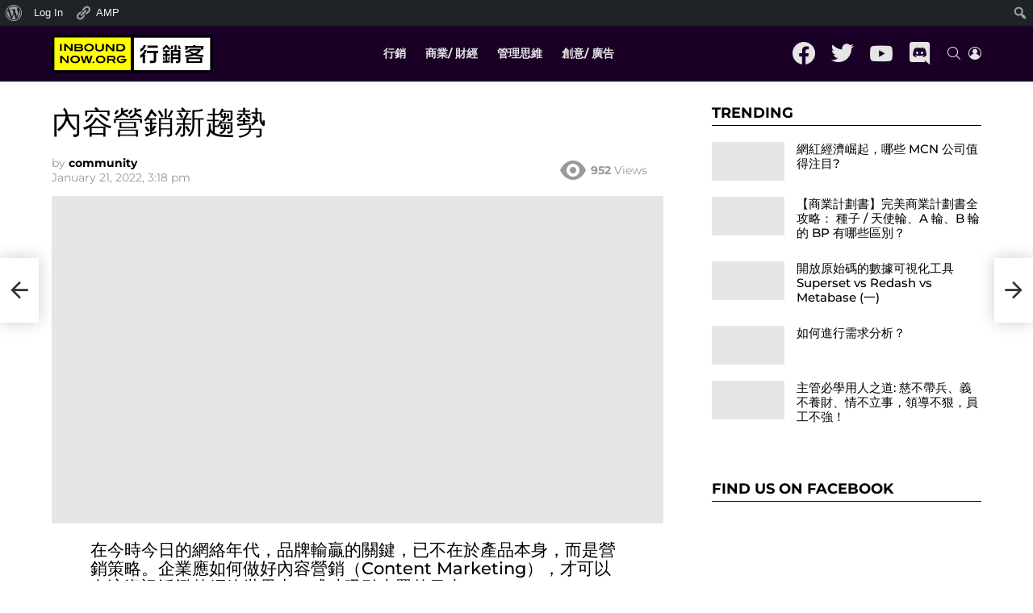

--- FILE ---
content_type: image/svg+xml
request_url: https://inboundnow.org/wp-content/uploads/2022/01/inboundnow-logo-white.svg
body_size: 3599
content:
<svg width="236" height="55" viewBox="0 0 236 55" fill="none" xmlns="http://www.w3.org/2000/svg">
<path d="M232 4H120V51H232V4Z" fill="white"/>
<path fill-rule="evenodd" clip-rule="evenodd" d="M2.3999 52.5999H118.6V2.3999H2.3999V52.5999Z" fill="#FFFF00"/>
<path fill-rule="evenodd" clip-rule="evenodd" d="M0 55H119.8V0H0V55ZM4 51H115.9V4H4V51Z" fill="black"/>
<path fill-rule="evenodd" clip-rule="evenodd" d="M12.2 23.1999H14.7V13.3999H12.2V23.1999Z" fill="black"/>
<path fill-rule="evenodd" clip-rule="evenodd" d="M27.7001 23.1999L20.8 16.1999V23.1999H18.3V13.3999H21.2001L28.1 20.3999V13.3999H30.6V23.1999H27.7001Z" fill="black"/>
<path fill-rule="evenodd" clip-rule="evenodd" d="M43.0999 21.5C43.3999 21.3 43.5 21 43.5 20.7C43.5 20.3 43.3999 20 43.0999 19.8C42.7999 19.6 42.5 19.5 42 19.5H35.7V21.8H41.9C42.4 21.8 42.7999 21.7 43.0999 21.5ZM42.5999 17.2C42.7999 17 42.9 16.8 42.9 16.4C42.9 16.1 42.7999 15.9 42.5999 15.7C42.3999 15.5 42.0999 15.4 41.7999 15.4H35.7V17.5H41.9C42.2 17.5 42.3999 17.4 42.5999 17.2ZM44.4 18.4C44.9 18.7 45.2999 19 45.5999 19.4C45.8999 19.8 46 20.2 46 20.8C46 21.2 45.9 21.6 45.7 22C45.5 22.4 45.3 22.7 44.9 22.9C44.6 23.2 44.2 23.4 43.7 23.5C43.2 23.6 42.6999 23.7 42.0999 23.7H33.2V13.5H41.7999C42.3999 13.5 42.9 13.6 43.4 13.8C43.9 14 44.3 14.3 44.7 14.7C45.2 15.2 45.4 15.8 45.4 16.4C45.4 16.8 45.2999 17.2 45.0999 17.5C44.9999 17.9 44.7 18.2 44.4 18.4Z" fill="black"/>
<path fill-rule="evenodd" clip-rule="evenodd" d="M59 18.6001C59 18.1001 58.9 17.6001 58.7 17.2001C58.5 16.8001 58.1999 16.4001 57.7999 16.1001C57.3999 15.8001 57 15.6001 56.4 15.4001C55.9 15.2001 55.2999 15.1001 54.5999 15.1001C53.8999 15.1001 53.2999 15.2001 52.7999 15.4001C52.2999 15.6001 51.8 15.8001 51.4 16.1001C51 16.4001 50.7 16.8001 50.5 17.2001C50.3 17.6001 50.2 18.1001 50.2 18.6001C50.2 19.1001 50.3 19.6001 50.5 20.0001C50.7 20.4001 51 20.8001 51.4 21.1001C51.8 21.4001 52.1999 21.6001 52.7999 21.8001C53.2999 22.0001 53.8999 22.0001 54.5999 22.0001C55.2999 22.0001 55.9 21.9001 56.4 21.8001C56.9 21.6001 57.3999 21.4001 57.7999 21.1001C58.1999 20.8001 58.5 20.4001 58.7 20.0001C58.9 19.6001 59 19.1001 59 18.6001ZM61.5999 18.6001C61.5999 20.1001 60.9999 21.4001 59.7999 22.4001C59.0999 22.9001 58.4 23.4001 57.5 23.6001C56.6 23.9001 55.5999 24.0001 54.5999 24.0001C53.5999 24.0001 52.6 23.9001 51.7 23.6001C50.8 23.3001 50 22.9001 49.4 22.4001C48.8 21.9001 48.3999 21.4001 48.0999 20.7001C47.7999 20.1001 47.7 19.4001 47.7 18.6001C47.7 17.9001 47.7999 17.2001 48.0999 16.5001C48.3999 15.9001 48.8 15.3001 49.4 14.8001C50.1 14.3001 50.8 13.8001 51.7 13.5001C52.6 13.2001 53.5999 13.1001 54.5999 13.1001C55.5999 13.1001 56.6 13.2001 57.5 13.5001C58.4 13.8001 59.1999 14.2001 59.7999 14.8001C60.9999 15.8001 61.5999 17.1001 61.5999 18.6001Z" fill="black"/>
<path fill-rule="evenodd" clip-rule="evenodd" d="M75.7999 21.8001C75.4999 22.3001 75.0999 22.7001 74.5999 23.0001C74.0999 23.3001 73.3999 23.6001 72.6999 23.8001C71.7999 24.0001 70.9999 24.0001 69.9999 24.0001C68.9999 24.0001 68.1999 23.9001 67.3999 23.7001C66.5999 23.5001 65.9999 23.3001 65.4999 22.9001C64.9999 22.6001 64.5999 22.2001 64.2999 21.7001C63.9999 21.2001 63.8999 20.7001 63.8999 20.2001V13.4001H66.3999V19.9001C66.3999 20.5001 66.6999 21.0001 67.3999 21.4001C67.9999 21.8001 68.9999 22.0001 70.0999 22.0001C71.2999 22.0001 72.1999 21.8001 72.7999 21.4001C73.3999 21.0001 73.7999 20.5001 73.7999 19.9001V13.4001H76.2999V20.2001C76.1999 20.8001 76.0999 21.3001 75.7999 21.8001Z" fill="black"/>
<path fill-rule="evenodd" clip-rule="evenodd" d="M88.7 23.7L81.7 16.4V23.7H79.2V13.5H82.1L89 20.8H89.1V13.5H91.6V23.7H88.7Z" fill="black"/>
<path fill-rule="evenodd" clip-rule="evenodd" d="M103.1 21.4C103.6 21.2 104 20.8 104.3 20.4C104.7 19.9 104.9 19.3 104.9 18.6C104.9 18.1 104.8 17.7 104.6 17.3C104.4 16.9 104.2 16.6 103.9 16.3C103.6 16 103.2 15.8 102.8 15.6C102.4 15.4 101.9 15.4 101.4 15.4H97.0001V21.8H101.6C102.1 21.8 102.6 21.7 103.1 21.4ZM104 13.8C104.8 14.1 105.4 14.4 106 14.9C106.5 15.4 107 15.9 107.2 16.6C107.5 17.2 107.6 18 107.6 18.8C107.6 20.3 107 21.6 105.8 22.5C105.3 22.9 104.7 23.2 104 23.5C103.3 23.7 102.6 23.8 101.8 23.8H94.6001V13.5H101.5C102.3 13.5 103.2 13.6 104 13.8Z" fill="black"/>
<path fill-rule="evenodd" clip-rule="evenodd" d="M22 40.8L15.1 33.4H15V40.8H12.5V30.5H15.4L22.4 37.9H22.5V30.5H24.9V40.8H22Z" fill="black"/>
<path fill-rule="evenodd" clip-rule="evenodd" d="M38.6999 35.6001C38.6999 35.1001 38.5999 34.6001 38.3999 34.2001C38.1999 33.8001 37.8999 33.4001 37.4999 33.1001C37.0999 32.8001 36.6999 32.6001 36.0999 32.4001C35.5999 32.2001 34.9999 32.1001 34.2999 32.1001C33.5999 32.1001 32.9999 32.2001 32.4999 32.4001C31.9999 32.6001 31.4999 32.8001 31.0999 33.1001C30.6999 33.4001 30.3999 33.8001 30.1999 34.2001C29.9999 34.6001 29.8999 35.1001 29.8999 35.6001C29.8999 36.1001 29.9999 36.6001 30.1999 37.0001C30.3999 37.4001 30.6999 37.8001 31.0999 38.1001C31.4999 38.4001 31.8999 38.6001 32.4999 38.8001C32.9999 39.0001 33.5999 39.0001 34.2999 39.0001C34.9999 39.0001 35.5999 38.9001 36.0999 38.8001C36.5999 38.6001 37.0999 38.4001 37.4999 38.1001C37.8999 37.8001 38.1999 37.4001 38.3999 37.0001C38.5999 36.6001 38.6999 36.2001 38.6999 35.6001ZM41.2999 35.6001C41.2999 37.1001 40.6999 38.4001 39.4999 39.4001C38.7999 39.9001 38.0999 40.4001 37.1999 40.6001C36.2999 40.9001 35.2999 41.0001 34.2999 41.0001C33.2999 41.0001 32.2999 40.9001 31.3999 40.6001C30.4999 40.3001 29.6999 39.9001 29.0999 39.4001C28.4999 38.9001 28.0999 38.4001 27.7999 37.7001C27.4999 37.1001 27.3999 36.4001 27.3999 35.6001C27.3999 34.9001 27.4999 34.2001 27.7999 33.5001C28.0999 32.9001 28.4999 32.3001 29.0999 31.8001C29.7999 31.3001 30.4999 30.8001 31.3999 30.5001C32.2999 30.2001 33.2999 30.1001 34.2999 30.1001C35.2999 30.1001 36.2999 30.2001 37.1999 30.5001C38.0999 30.8001 38.8999 31.2001 39.4999 31.8001C40.6999 32.9001 41.2999 34.1001 41.2999 35.6001Z" fill="black"/>
<path fill-rule="evenodd" clip-rule="evenodd" d="M56.2001 40.8H53.2001L51 33L48.8 40.8H45.9001L42.3 30.5H45.1L47.3 38H47.4001L49.5 30.5H52.6L54.7001 38L57 30.5H59.7001L56.2001 40.8Z" fill="black"/>
<mask id="mask0_1905_37" style="mask-type:alpha" maskUnits="userSpaceOnUse" x="0" y="0" width="236" height="55">
<path fill-rule="evenodd" clip-rule="evenodd" d="M0 55.0001H236V0.100098H0V55.0001Z" fill="white"/>
</mask>
<g mask="url(#mask0_1905_37)">
<path fill-rule="evenodd" clip-rule="evenodd" d="M59.8999 40.8H62.4999V38.8H59.8999V40.8Z" fill="black"/>
</g>
<mask id="mask1_1905_37" style="mask-type:alpha" maskUnits="userSpaceOnUse" x="0" y="0" width="236" height="55">
<path fill-rule="evenodd" clip-rule="evenodd" d="M0 55.0001H236V0.100098H0V55.0001Z" fill="white"/>
</mask>
<g mask="url(#mask1_1905_37)">
<path fill-rule="evenodd" clip-rule="evenodd" d="M76.1 35.6001C76.1 35.1001 76 34.6001 75.8 34.2001C75.6 33.8001 75.3 33.4001 74.9 33.1001C74.5 32.8001 74.1 32.6001 73.5 32.4001C73 32.2001 72.4 32.1001 71.7 32.1001C71 32.1001 70.4 32.2001 69.9 32.4001C69.4 32.6001 68.9 32.8001 68.5 33.1001C68.1 33.4001 67.8 33.8001 67.6 34.2001C67.4 34.6001 67.3 35.1001 67.3 35.6001C67.3 36.1001 67.4 36.6001 67.6 37.0001C67.8 37.4001 68.1 37.8001 68.5 38.1001C68.9 38.4001 69.3 38.6001 69.9 38.8001C70.4 39.0001 71 39.0001 71.7 39.0001C72.4 39.0001 73 38.9001 73.5 38.8001C74 38.6001 74.5 38.4001 74.9 38.1001C75.3 37.8001 75.6 37.4001 75.8 37.0001C76 36.6001 76.1 36.2001 76.1 35.6001ZM78.6 35.6001C78.6 37.1001 78 38.4001 76.8 39.4001C76.1 39.9001 75.4 40.4001 74.5 40.6001C73.6 40.9001 72.6 41.0001 71.6 41.0001C70.6 41.0001 69.6 40.9001 68.7 40.6001C67.8 40.3001 67 39.9001 66.4 39.4001C65.8 38.9001 65.4 38.4001 65.1 37.7001C64.8 37.1001 64.7 36.4001 64.7 35.6001C64.7 34.9001 64.8 34.2001 65.1 33.5001C65.4 32.9001 65.8 32.3001 66.4 31.8001C67.1 31.3001 67.8 30.8001 68.7 30.5001C69.6 30.2001 70.6 30.1001 71.6 30.1001C72.6 30.1001 73.6 30.2001 74.5 30.5001C75.4 30.8001 76.2 31.2001 76.8 31.8001C78 32.9001 78.6 34.1001 78.6 35.6001Z" fill="black"/>
</g>
<mask id="mask2_1905_37" style="mask-type:alpha" maskUnits="userSpaceOnUse" x="0" y="0" width="236" height="55">
<path fill-rule="evenodd" clip-rule="evenodd" d="M0 55.0001H236V0.100098H0V55.0001Z" fill="white"/>
</mask>
<g mask="url(#mask2_1905_37)">
<path fill-rule="evenodd" clip-rule="evenodd" d="M90.4 34.8C90.7 34.6 90.8 34.2 90.8 33.8C90.8 33.4 90.7 33.1 90.4 32.8C90.1 32.6 89.7 32.4 89.2 32.4H83.6V35.1H89.2C89.7 35.2 90.1 35.1 90.4 34.8ZM90.8 40.8L88.3 37.2H83.6V40.8H81V30.5H89.4C90 30.5 90.5 30.6 91 30.7C91.5 30.9 91.9 31.1 92.2 31.4C92.5 31.7 92.8 32.1 93 32.5C93.2 32.9 93.3 33.4 93.3 33.9C93.3 35.5 92.5 36.6 91 37L93.6 40.8H90.8Z" fill="black"/>
</g>
<mask id="mask3_1905_37" style="mask-type:alpha" maskUnits="userSpaceOnUse" x="0" y="0" width="236" height="55">
<path fill-rule="evenodd" clip-rule="evenodd" d="M0 55.0001H236V0.100098H0V55.0001Z" fill="white"/>
</mask>
<g mask="url(#mask3_1905_37)">
<path fill-rule="evenodd" clip-rule="evenodd" d="M107.4 39.4C106.7 39.9 106 40.3 105.1 40.6C104.2 40.9 103.2 41 102.1 41C101.1 41 100.1 40.9 99.2001 40.6C98.3001 40.3 97.5001 39.9 96.9001 39.3C95.7001 38.3 95.1001 37.1 95.1001 35.6C95.1001 34.9 95.3001 34.2 95.6001 33.5C95.9001 32.9 96.3001 32.3 96.9001 31.8C97.6001 31.3 98.3001 30.8 99.2001 30.5C100.1 30.2 101 30 102.1 30C103.4 30 104.6 30.2 105.6 30.6C106.6 31 107.4 31.6 108 32.4L105.4 33.3C105 32.9 104.5 32.5 103.9 32.3C103.3 32.1 102.7 32 102 32C101.3 32 100.7 32.1 100.2 32.3C99.6001 32.5 99.2001 32.7 98.8001 33C98.4001 33.3 98.1001 33.7 97.9001 34.1C97.7001 34.5 97.6001 35 97.6001 35.5C97.6001 36.6 98.1001 37.4 99.1001 38.1C99.5001 38.4 99.9001 38.6 100.5 38.7C101 38.9 101.6 38.9 102.2 38.9C102.7 38.9 103.2 38.8 103.7 38.7C104.2 38.6 104.6 38.4 105 38.3C105.4 38.1 105.7 37.9 106 37.6C106.3 37.3 106.5 37 106.7 36.7H101.7V34.7H109.4V35.3C109.2 37.1 108.6 38.4 107.4 39.4Z" fill="black"/>
</g>
<mask id="mask4_1905_37" style="mask-type:alpha" maskUnits="userSpaceOnUse" x="0" y="0" width="236" height="55">
<path fill-rule="evenodd" clip-rule="evenodd" d="M0 55.0001H236V0.100098H0V55.0001Z" fill="white"/>
</mask>
<g mask="url(#mask4_1905_37)">
<path fill-rule="evenodd" clip-rule="evenodd" d="M120 51.0001H232V4.0001H120V51.0001ZM116 55.0001H236V0.100098H116V55.0001Z" fill="black"/>
</g>
<mask id="mask5_1905_37" style="mask-type:alpha" maskUnits="userSpaceOnUse" x="0" y="0" width="236" height="55">
<path fill-rule="evenodd" clip-rule="evenodd" d="M0 55.0001H236V0.100098H0V55.0001Z" fill="white"/>
</mask>
<g mask="url(#mask5_1905_37)">
<path fill-rule="evenodd" clip-rule="evenodd" d="M140 18.8002H155.1V15.6002H140V18.8002ZM155.8 23.1002V26.3002H152.8V36.8002C152.8 38.0002 152.5 39.0002 151.8 39.7002C151.1 40.4002 150.1 40.8002 148.7 40.8002H143.8V37.4002H148C148.3 37.4002 148.6 37.3002 148.9 37.1002C149.1 36.9002 149.3 36.6002 149.3 36.2002V26.3002H139.2V23.1002H155.8V23.1002ZM139 22.0002C138.7 23.3002 138.3 24.6002 137.7 25.8002C137.1 27.0002 136.4 28.1002 135.5 29.1002H136.6V40.9002H133.1V31.3002C132.6 31.7002 132 32.1002 131.4 32.5002C130.9 32.8002 130.3 33.1002 129.6 33.5002V29.6002C131 28.9002 132.3 27.8002 133.5 26.4002C134.6 25.0002 135.3 23.5002 135.6 22.0002H139V22.0002ZM138 15.2002C137.2 17.5002 136.1 19.5002 134.7 21.0002C133.3 22.6002 131.5 23.7002 129.6 24.4002V20.7002C130.8 20.2002 131.8 19.4002 132.7 18.4002C133.5 17.5002 134.1 16.4002 134.5 15.2002H138Z" fill="black"/>
</g>
<mask id="mask6_1905_37" style="mask-type:alpha" maskUnits="userSpaceOnUse" x="0" y="0" width="236" height="55">
<path fill-rule="evenodd" clip-rule="evenodd" d="M0 55.0001H236V0.100098H0V55.0001Z" fill="white"/>
</mask>
<g mask="url(#mask6_1905_37)">
<path fill-rule="evenodd" clip-rule="evenodd" d="M187.3 15.7002L188.8 21.0002H185.9L184.5 15.7002H187.3ZM177.4 32.4002H184.9V29.9002H177.4V32.4002ZM177.4 27.2002H184.9V24.8002H177.4V27.2002ZM182.7 15.2002V22.0002H188.1V37.5002C188.1 38.5002 187.8 39.3002 187.2 39.9002C186.6 40.5002 185.8 40.8002 184.7 40.8002H181.6V38.1002H184C184.2 38.1002 184.4 38.0002 184.6 37.9002C184.8 37.7002 184.9 37.5002 184.9 37.3002V35.2002H177.4V40.9002H174.2V22.0002H179.6V15.2002H182.7ZM177.7 15.7002C177.6 16.5002 177.4 17.4002 177.2 18.6002C176.9 19.7002 176.6 20.5002 176.4 21.0002H173.4C173.8 20.3002 174.1 19.4002 174.4 18.3002C174.7 17.2002 174.9 16.4002 175 15.7002H177.7V15.7002ZM172.8 31.9002L172.2 36.4002H170.2L170.8 31.9002H172.8ZM164.6 31.9002C164.9 33.1002 165 33.8002 165 34.0002C165.1 34.8002 165.2 35.6002 165.2 36.4002H163.2C163.2 35.6002 163.1 34.8002 163 33.9002C162.9 33.0002 162.7 32.4002 162.7 31.9002H164.6ZM172.2 22.2002V25.0002H169V27.6002H172.8V30.5002H169V37.6002C169.8 37.6002 170.4 37.5002 171 37.4002C171.6 37.3002 172.2 37.1002 172.9 36.8002V39.6002C172.3 39.9002 171.5 40.1002 170.6 40.2002C169.7 40.3002 168.6 40.4002 167.4 40.4002H162.5V37.6002H166.3V30.4002H162.7V27.5002H166.3V25.0002H163.2V22.2002H172.2ZM166.3 15.2002H169.2C169.5 15.9002 169.9 16.5002 170.6 17.2002C171.3 17.8002 172.1 18.4002 173 18.8002V22.4002C171.7 21.7002 170.7 21.0002 170 20.5002C169 19.8002 168.3 19.0002 167.7 18.1002C167.1 19.0002 166.4 19.8002 165.4 20.5002C164.7 21.1002 163.7 21.7002 162.4 22.4002V18.8002C163.2 18.4002 164 17.9002 164.7 17.2002C165.6 16.6002 166 15.9002 166.3 15.2002Z" fill="black"/>
</g>
<mask id="mask7_1905_37" style="mask-type:alpha" maskUnits="userSpaceOnUse" x="0" y="0" width="236" height="55">
<path fill-rule="evenodd" clip-rule="evenodd" d="M0 55.0001H236V0.100098H0V55.0001Z" fill="white"/>
</mask>
<g mask="url(#mask7_1905_37)">
<path fill-rule="evenodd" clip-rule="evenodd" d="M201.6 24.8002H205.2C205.6 25.2002 206.1 25.5002 206.6 25.8002C207.2 26.1002 207.8 26.5002 208.5 26.8002C210.9 25.8002 212.8 24.5002 214.1 22.9002H204.2C203.8 23.2002 203.4 23.6002 202.9 23.9002C202.5 24.2002 202 24.5002 201.6 24.8002ZM200.3 38.2002H216.9V35.1002H200.3V38.2002ZM197 40.5002H220.2V32.8002H197V40.5002ZM218 20.5002V23.0002C217.4 23.9002 216.6 24.8002 215.6 25.7002C214.6 26.6002 213.5 27.4002 212.2 28.1002C214.9 28.8002 218.1 29.2002 221.8 29.2002V32.0002C216.8 32.0002 212.4 31.2002 208.6 29.7002C206.7 30.4002 204.7 31.0002 202.5 31.4002C200.3 31.8002 198 32.0002 195.5 32.0002V29.1002C197.3 29.1002 199 29.0002 200.6 28.8002C202.2 28.6002 203.7 28.3002 205.1 27.9002C204.3 27.4002 203.6 26.9002 203.1 26.5002C202.5 26.0002 201.9 25.5002 201.3 24.8002C199.5 25.7002 197.8 26.2002 196 26.3002V23.4002C197.6 23.3002 198.8 22.9002 199.8 22.4002C200.8 21.9002 201.5 21.2002 202.1 20.3002H218V20.5002ZM210.4 15.2002V16.3002H221.8V21.5002H218.4V18.9002H198.8V21.5002H195.4V16.3002H206.8V15.2002H210.4V15.2002Z" fill="black"/>
</g>
</svg>
